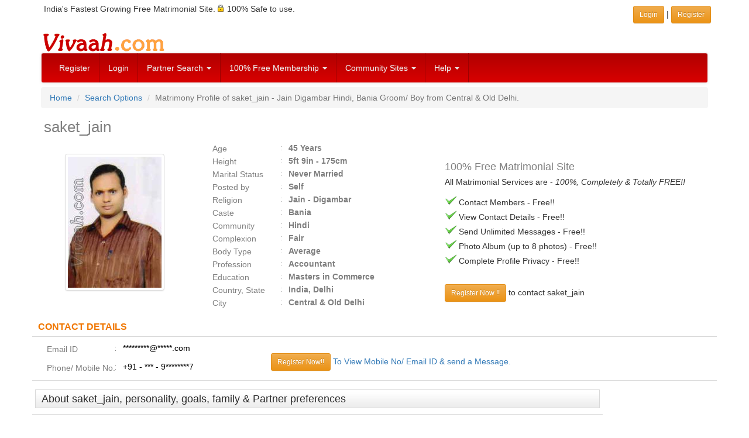

--- FILE ---
content_type: text/html; charset=UTF-8
request_url: http://www.vivaah.com/matrimonial/groom/VIH3824/Jain/Bania/saket_jain
body_size: 7915
content:
<!DOCTYPE html>
<html lang="en">
<head>
<meta http-equiv="Content-Type" content="text/html; charset=utf-8" />
<meta http-equiv="X-UA-Compatible" content="IE=edge" />
<meta name="HandheldFriendly" content="True" />
<meta name="viewport" content="width=device-width, initial-scale=1" />
 
<link href="/css/bootstrap.3.4.1/bootstrap-vivaah-combined-min.css" rel="stylesheet" type="text/css"/>
<script src="https://code.jquery.com/jquery-1.12.4.min.js" integrity="sha384-nvAa0+6Qg9clwYCGGPpDQLVpLNn0fRaROjHqs13t4Ggj3Ez50XnGQqc/r8MhnRDZ" crossorigin="anonymous"></script>
<script src="/JS/bootstrap.3.4.1/bootstrap.min.js"  type="text/javascript"></script>

<script type="text/javascript">
$( document ).ready(function() {
	// load first tab content
	$('.carousel').carousel({
	  interval: 7000
	});
	
	$('a.dataajax').on('click', function(e) {
	e.preventDefault();  	
	var url = $(this).attr("data-url");  	
	var href = this.hash;  	
	var pane = $(this);		
	// ajax load from data-url	
	if(typeof url != "undefined") 
		$(href).load(url,function(result){
			pane.tab('show');	
			});
	});
		
	$('a.dataiframe').on('click', function(e) {
  		e.preventDefault();
		$(this).tab('show');

	});
});
$( document ).ready(function() {
document.addEventListener("contextmenu", function(e){
    if (e.target.nodeName === "IMG") {
		e.preventDefault();        
		// alert('Right click Not Allowed');
    } else {
		e.preventDefault();
	}
}, false);
});
</script>
<title>Hindi Bania Jain 45 Years Groom/Boy Central & Old Delhi. | Matrimonial Profile saket_jain VIH3824 - Vivaah Matrimony</title>
<meta name="description" content="View matrimonial profile of saket_jain, a Jain Digambar Hindi Bania 45 years Groom/Boy from Central & Old Delhi. View matrimony Profile ID VIH3824 at Vivaah.com. Search Hindi Groom/Boy profiles for marriage." />
<meta name="keywords" content="saket_jain, Jain Digambar Groom/Boy, Hindi Groom/Boy, Bania Groom/Boy, Central & Old Delhi Groom/Boy, Masters Commerce pass, Accountant Groom/Boy, Search Groom/Boy profile, Search matrimonial profile, matrimony partner." />
<meta name="robots" content="index, follow" />
<meta name="googlebot" content="index, follow" />
<meta http-equiv="expires" content="0" />
<!--<script type="text/javascript" src="/JS/common-v1.js"></script>-->	<link rel="canonical" href="https://www.vivaah.com/matrimonial/groom/VIH3824/Jain/Bania/saket_jain" />
</head>
<body>
<div class="container">
<div class="row padd5">
<div class="col-xs-12 col-sm-8 hidden-xs">
India's Fastest Growing Free Matrimonial Site. <span class="sprt-lock-s"></span> 100% Safe to use.</div>
<div class="col-xs-12 col-sm-4 text-right padd5">
	<a href="/indian_matrimonials/vivaah-login.php" target="_parent" class="btn btn-warning btn-sm" role="button">Login </a> | 
    <a href="/indian_matrimonials/login_register.php" class="btn btn-warning btn-sm" role="button">Register</a>
</div> 
</div> <!-- Row -->
</div> <!-- Container --><div class="container">
  <div class="row hidden-xs">
  <div class="col-xs-12"><a href="https://www.vivaah.com/" ><img src="https://www.vivaah.com/img/Vivaah.gif" height="40" width="215" alt="" /></a>
  </div>
  </div>
</div>
<div class="container">
<nav class="navbar navbar-default" role="navigation">
<div>
<!-- Brand and toggle get grouped for better mobile display -->
<div class="navbar-header">
  <button type="button" class="navbar-toggle collapsed" data-toggle="collapse" data-target="#links-menu" id="menuButton"> 
  <span class="sr-only">Toggle navigation</span>
  <span class="icon-bar"></span>
  <span class="icon-bar"></span>
  <span class="icon-bar"></span>
  </button>
  <a class="navbar-brand visible-xs" href="/"><img src="https://www.vivaah.com/img/Vivaah_30.jpg" alt="" /></a>
 </div>
<!-- end navbar-header--> 

<div class="collapse navbar-collapse" id="links-menu">
<ul class="nav navbar-nav">

<li><a href="/indian_matrimonials/login_register.php">Register</a></li>
<li class="hidden-sm"><a href="/indian_matrimonials/vivaah-login.php">Login</a></li>

<li class="dropdown"> <a href="#" class="dropdown-toggle" data-toggle="dropdown">Partner Search <span class="caret"></span></a>
  <ul class="dropdown-menu" role="menu">
    <li><a href="/matrimony-search/matrimonial_profiles_by_profession.php">By Profession</a></li>
    <li><a href="/matrimony-search/bycommunity.php">By Community</a></li>
    <li><a href="/matrimony-search/byreligioncaste.php">By Caste</a></li>
    <li><a href="/partner_search/keyword.php">By Keyword</a></li>
    <li><a href="/partner_search/photomatrimonialprofiles.php">Photo Club</a></li>
    <li><a href="/partner_search/by_profile_id.php">By Profile ID</a></li>
    <li><a href="/partner_search/advanced_matrimonials.php">Advanced Search</a></li>
    <li><a href="/matrimonials/">Browse Profiles</a></li>
  </ul>
</li>


<li class="dropdown"> <a href="#" class="dropdown-toggle" data-toggle="dropdown" title="Membership Plans">100% Free Membership <span class="caret"></span></a>
  <ul class="dropdown-menu" role="menu">
    <li><a href="/indian_matrimonials/indian-matrimonials-free.php">Membership is 100% Free</a></li>
    <li><a href="/indian_matrimonials/why-free-matrimonials.php">Why Completely FREE?</a></li>
    <li><a href="/indian_matrimonials/matrimonial-services-vivaah.php">Services on Offer</a></li>
    <li><a href="/indian_matrimonials/about-us.php">About Us</a></li>
  </ul>
</li>


<li class="dropdown"> <a href="#" class="dropdown-toggle" data-toggle="dropdown" title="Community Sites">Community Sites <span class="caret"></span></a>
  <ul class="dropdown-menu" role="menu">
    <li><a href="/matrimonials/bengali-matrimonial.php">Bengali Matrimony</a></li>
    <li><a href="/matrimonials/gujarati-matrimonial.php">Gujarati Matrimony</a></li>
    <li><a href="/matrimonials/hindi-matrimonial.php">Hindi Matrimony</a></li>
    <li><a href="/matrimonials/kannada-matrimonial.php">Kannada Matrimony</a></li>
    <li><a href="/matrimonials/marathi-matrimonial.php">Marathi Matrimony</a></li>
    <li><a href="/matrimonials/marwari-matrimonial.php">Marwari Matrimony</a></li>
    <li><a href="/matrimonials/oriya-matrimonial.php">Oriya Matrimony</a></li>
    <li><a href="/matrimonials/punjabi-matrimonial.php">Punjabi Matrimony</a></li>
    <li><a href="/matrimonials/sindhi-matrimonial.php">Sindhi Matrimony</a></li>
    <li><a href="/matrimonials/tamil-matrimonial.php">Tamil Matrimony</a></li>
    <li><a href="/matrimonials/telugu-matrimonial.php">Telugu Matrimony</a></li>
    <li><a href="/matrimony-matrimonials/community.html">More Communities</a></li>
  </ul>
</li>







<li class="dropdown"> <a href="#" class="dropdown-toggle" data-toggle="dropdown">Help <span class="caret"></span></a>
  <ul class="dropdown-menu" role="menu">
    <li><a href="/customer-relations/faq-help/help.php">FAQ's</a></li>
    <li><a href="/customer-relations/write_to_us.php">Write to Us</a></li>
    <li><a href="/customer-relations/faq-help/privacy-tips.php">Security &amp; Safety Tips</a></li>
    <li><a href="/customer-relations/faq-help/check-genuiness-of-a-matrimony-profile.php">Profile Assessment Tips</a></li>
	<!-- <li><a href="/blog/" target="_blank">Vivaah Blog</a></li>-->
  </ul>
</li>
</ul>
</div>
<!-- /.navbar-collapse -->
</div>
<!-- end container inside menu-->
</nav>
</div>
<!-- end container outside menu-->

<!--[if lt IE 7]>
<div class="alert alert-danger">
To get the best possible experience using our website we recommend that you upgrade to a newer web browser such as - <a href="https://www.google.com/chrome/index.html" target="_blank" rel="nofollow"><img src="/img/chrome.gif" width="43" height="40" alt="Google Chrome" align="absmiddle"  border="0"/></a> <a href="http://www.firefox.com/" target="_blank" rel="nofollow"><img src="/img/firefox.gif" width="43" height="40" alt="Mozilla Firefox" align="absmiddle" border="0"/></a></div>
<![endif]--> 
<!-- / END --><div class="container">
<ol class="breadcrumb">
<li><a href="https://www.vivaah.com/">Home</a></li>
<li><a href="/matrimony-search/matrimonial-search-options.php">Search Options</a></li>
<li class="active">Matrimony Profile of 
saket_jain - Jain Digambar Hindi, Bania Groom/ Boy  from  Central & Old Delhi.</li>
</ol>
<div class="row">
<div class="col-xs-12 col-sm-7">
<h1>saket_jain</h1>
</div>
<div class="col-xs-12 col-sm-5 text-right">
</div> <!-- end prev next link div -->
</div> <!-- end h1 row div -->



<div class="row">
<div class="col-xs-12 col-sm-6 col-md-3" style="">
<br />
<!-- Modal -->
					<div style="">
					<a data-toggle="modal" id="image-modal" href="#myModal" title="saket_jain  : Bania (Hindi)  from  Central & Old Delhi" class="center-block" style="max-width:180px; display:block;">
						<img src="https://www.vivaah.com/bride_groom_images/V/I/H/3/VIH3824_20120225_104459_m.jpg" alt="saket_jain  : Bania (Hindi)  from  Central & Old Delhi" class="thumbnail" style="vertical-align:top"/>
					</a>
				</div>
<!-- <div class="clearfix"></div> -->
<!-- Modal -->
		<!-- modal HTML code -->
		<div id="myModal" class="modal fade">
		<div class="modal-dialog">
		<div class="modal-content">
		<div class="modal-header">
          <button type="button" class="close" data-dismiss="modal" aria-hidden="true">&times;</button>
          <h5 class="modal-title">
		  <span class="hidden-xs">saket_jain - Jain Digambar Hindi, Bania Groom/ Boy  from  Central & Old Delhi.</span>
		  <span class="hidden-sm hidden-md hidden-lg">saket_jain  : Bania (Hindi)  from  Central & Old Delhi (2 pictures)</span>
		  </h5>
        </div>
		<div>
		<div class="modal-body text-center">
		
		<div id="carousel-example-generic" class="carousel slide" data-ride="carousel">
		<!-- Indicators -->
		<!-- Wrapper for slides -->

		<ol class="carousel-indicators">
			<li data-target="#carousel-example-generic" data-slide-to="0" class="active"></li>
						<li data-target="#carousel-example-generic" data-slide-to="1"></li>
					</ol>
									
		<div class="carousel-inner text-center">
		<div class="item active">
				<img src="https://www.vivaah.com/bride_groom_images/V/I/H/3/VIH3824_20120225_104459_l.jpg" class="img-responsive thumbnail center-block" alt=""></div><div class="item">
				<img src="https://www.vivaah.com/bride_groom_images/V/I/H/3/VIH3824_20120225_123603_l.jpg" class="img-responsive thumbnail center-block" alt=""></div>		</div>
		
		</div><!-- Controls -->
<a class="left carousel-control" href="#carousel-example-generic" role="button" data-slide="prev">
    <span class="icon-prev"></span>
  </a>
  <a class="right carousel-control" href="#carousel-example-generic" role="button" data-slide="next">
    <span class="icon-next"></span>
  </a>		
  		</div>
		</div><!-- End Carousel Code -->
		</div><!-- /.modal-content -->
		</div><!-- /.modal-dialog -->
		</div><!-- /.modal -->

</div> <!-- Profile Image block  -->


<div class="col-xs-12 col-sm-6 col-md-4 center-block" style="">
<div id="prof_basic_det_block" class="text-left">
<ul id="basic_left">
	<li><label class="profLabel">Age</label>
	<span class="detail">45 Years</span>
	</li>
	<li><label class="profLabel">Height</label><span class="detail">5ft 9in - 175cm</span></li>
	<li><label class="profLabel">Marital Status</label><span class="detail">Never Married</span></li>
	<li><label class="profLabel">Posted by</label>
	<span class="detail">Self</span>
	</li>
	<li><label class="profLabel">Religion</label><span class="detail">Jain	 - Digambar</span>
	</li>
	<li><label class="profLabel">Caste</label>
	<span class="detail">Bania	</span>
	</li>
	<li><label class="profLabel">Community</label><span class="detail">Hindi</span></li>
	<li><label class="profLabel">Complexion</label><span class="detail">Fair</span></li>
	<li><label class="profLabel">Body Type </label><span class="detail">Average</span></li>
	<li><label class="profLabel">Profession</label><span class="detail">Accountant</span></li>
	<li><label class="profLabel">Education</label><span class="detail">Masters in Commerce</span></li>
	
	<li><label class="profLabel">Country, State</label><span class="detail">India, Delhi</span></li>
		<li><label class="profLabel">City</label><span class="detail">Central & Old Delhi</span></li>
	</ul>
</div>


</div> <!-- Profile basic Details Block -->

<div class="col-xs-12 col-md-5 center-block">
<div class="hidden-md hidden-lg">
<br>
</div>
<div style="padding:7px">
<br />
<h4 style="margin:5px 0px;">100% Free Matrimonial Site</h4>
<p><span class="">All Matrimonial Services are - <em>100%, Completely &amp; Totally FREE!!</em></span></p>
<p>
<span class="sprt-tick-m"></span> Contact Members - Free!!<br />
<span class="sprt-tick-m"></span> View Contact Details - Free!!<br />
<span class="sprt-tick-m"></span> Send Unlimited Messages - Free!!<br />
<span class="sprt-tick-m"></span> Photo Album (up to 8 photos) - Free!!<br />
<span class="sprt-tick-m"></span> Complete Profile Privacy - Free!!
</p>
<p style="">
<br>
<a class="btn btn-sm btn-warning" href="/indian_matrimonials/login_register.php">Register Now !!</a> to contact  saket_jain<!-- <a class="btn btn-sm btn-warning">Login</a> if you are an existing user. -->
</p>
</div>
			
</div> <!-- Responsive Ajax Tabs -->

</div> <!-- end Profile Basic details Row -->

<div class="clearfix"></div>

<div class="row">
<div class="prof_sub_head fbold">CONTACT DETAILS</div>
	<div class="prof_data_cont col-xs-12"> 
	<div class="col-xs-12 col-sm-6 col-md-5 col-lg-4">
		<div class="profLabel">Email ID </div>
		<div class="profDesc">*********@*****.com</div>
		<div class="clearfix"></div>
		<div class="padd5"><!-- --></div>
		<div class="clearfix"></div>
		<div class="profLabel">Phone/ Mobile No.</div>
		<div class="profDesc">+91 - *** - 9********7</div>			<div class="clearfix"></div>
<!-- Modal -->
<div class="modal fade" id="popupModalEmail" tabindex="-1" role="dialog" aria-labelledby="" aria-hidden="true">
    <div class="modal-dialog">
        <div class="modal-content">
            <div class="modal-header">
                <button type="button" class="close" data-dismiss="modal" aria-hidden="true">&times;</button>
                 <h4 class="modal-title">View Email ID</h4>
            </div>
            <div class="modal-body"><div class="te"></div></div>
            <div class="modal-footer">
                <button type="button" class="btn btn-default" data-dismiss="modal">Close</button>
            </div>
        </div>
        <!-- /.modal-content -->
    </div>
    <!-- /.modal-dialog -->
</div>
<!-- /.modal -->

<!-- Modal -->
<div class="modal fade" id="popupModalPh" tabindex="-1" role="dialog" aria-labelledby="" aria-hidden="true">
    <div class="modal-dialog">
        <div class="modal-content">
            <div class="modal-header">
                <button type="button" class="close" data-dismiss="modal" aria-hidden="true">&times;</button>
                 <h4 class="modal-title">View Phone No.</h4>
            </div>
            <div class="modal-body"><div class="te"></div></div>
            <div class="modal-footer">
                <button type="button" class="btn btn-default" data-dismiss="modal">Close</button>
            </div>
        </div>
        <!-- /.modal-content -->
    </div>
    <!-- /.modal-dialog -->
</div>
<!-- /.modal -->


</div>
	<div class="col-xs-12 col-sm-6 col-md-7 col-lg-8">
		<br class="hidden-sm">
		<div style="text-decoration:none;display:inline-block"> 
		<a href="/indian_matrimonials/login_register.php" class="btn btn-warning btn-sm">Register Now!!</a>
		</div>
		<div style="display:inline-block"> 
		<a href="/indian_matrimonials/login_register.php">To View Mobile No/ Email ID &amp; send a Message.</a>
		</div>
	</div>
	</div> <!-- end prof_data_cont -->
</div> <!-- end row contact details -->


<div class="clearfix"></div>


<div class="row"> <!-- Outside row -->

<div class="col-xs-12 col-sm-12 col-md-9 col-lg-10"> <!-- Start Profile Details Block -->

<div class="row">
	<h3 class="mainheading">About saket_jain, personality, goals, family &amp; Partner preferences</h3>
<div class="prof_data_cont col-xs-12 col-sm-12 col-md-12">
	<p>In our family i and my mother.</p>
	<br />
	<p class="fbold grey">About Life Partner Preferences:</p>
	<p>good looking, smart thinking, beautiful mind</p>
</div>
</div> <!-- End row About Desriptions -->

<div class="clearfix"></div>


<div class="row"> <!-- Inside row -->
<div class="prof_sub_head fbold">Basics &amp; Lifestyle</div>
	<div class="prof_data_cont col-xs-12 col-sm-12 col-md-12">
		<div class="col-xs-12 col-sm-12  col-md-6" style="border-right:1px solid #D9D9D9;">
			<label class="profLabel">Gender</label>
			<div class="profDesc">Boy (Groom)</div>
			<div class="clearfix"></div>
			<div class="profLabel">Age</div>
			<div class="profDesc">45 Years</div>
			<div class="clearfix"></div>
			<div class="profLabel">Height</div>
			<div class="profDesc">5ft 9in - 175cm</div>
			<div class="clearfix"></div>
			<div class="profLabel">Complexion</div>
			<div class="profDesc">Fair</div>
			<div class="clearfix"></div>
			<div class="profLabel">Body Type</div>
			<div class="profDesc">Average</div>
			<div class="clearfix"></div>
			<div class="profLabel">Marital Status</div>
			<div class="profDesc">Never Married</div>
			<div class="clearfix"></div>
			<div class="profLabel"> Have Children</div>
			<div class="profDesc">No</div>
			<div class="clearfix"></div>
		</div>
		<div class="col-xs-12 col-sm-12 col-md-6" style="border-right:1px solid #D9D9D9;">
			<div class="profLabel">Diet</div>
			<div class="profDesc">Vegetarian</div>
			<div class="clearfix"></div>
			<div class="profLabel">Drink</div>
			<div class="profDesc">No</div>
			<div class="clearfix"></div>
			<div class="profLabel">Smoke</div>
			<div class="profDesc">No</div>
			<div class="clearfix"></div>
			<div class="profLabel">Blood Group</div>
			<div class="profDesc"></div>
			<div class="clearfix"></div>
			<div class="profLabel">Special Case</div>
			<div class="profDesc">None</div>
			<div class="clearfix"></div>
		</div>
	</div><!-- end prof_data_cont -->
</div><!-- End inside row -->

<div class="row"> <!-- Inside row 2 -->
<h4 class="prof_sub_head fbold">Religious &amp; Social Background </h4>
	<div class="prof_data_cont col-xs-12 col-sm-12 col-md-12">
		<div class="col-xs-12 col-sm-12  col-md-6" style="border-right:1px solid #D9D9D9;">
			<div class="profLabel">Religion</div>
			<div class="profDesc">Jain</div>
			<div class="clearfix"></div>
			<div class="profLabel">Caste</div>
			<div class="profDesc">Bania</div>
			<div class="clearfix"></div>
		</div>
		<div class="col-xs-12 col-sm-12 col-md-6" style="border-right:1px solid #D9D9D9;">
			<div class="profLabel">Mother Tongue</div>
			<div class="profDesc">Hindi</div>
			<div class="clearfix"></div>

			<div class="profLabel">Personal Values</div>
			<div class="profDesc">Liberal</div>
			<div class="clearfix"></div>
		</div>
	</div><!-- end prof_data_cont -->
</div><!-- End inside row 2-->


<div class="row"> <!-- Inside row 3 -->
<h4 class="prof_sub_head fbold">Education and Profession</h4>
	<div class="prof_data_cont col-xs-12 col-sm-12 col-md-12">
		<div class="col-xs-12 col-sm-12  col-md-6" style="border-right:1px solid #D9D9D9;">
			<div class="profLabel">Studies Level</div>
			<div class="profDesc">Masters</div>
			<div class="clearfix"></div>
			<div class="profLabel">Studies Field</div>
			<div class="profDesc">Commerce</div>
			<div class="clearfix"></div>
		</div>
		<div class="col-xs-12 col-sm-12 col-md-6" style="border-right:1px solid #D9D9D9;">
			<div class="profLabel">Occupation</div>
			<div class="profDesc">Accountant</div>
			<div class="clearfix"></div>
			<div class="profLabel">Annual income</div>
			<div class="profDesc">Rs. 2 Lakh - 3 Lakh</div>
			<div class="clearfix"></div>
		</div>
		<div class="col-xs-12 col-sm-12 col-md-12" style="border-right:1px solid #D9D9D9;">
			<div class="profLabel">About Education</div>
			<div class="profDesc">Masters - Commerce				&nbsp;</div>
			<div class="clearfix"></div>
			<div class="profLabel">About Profession</div>
			<div class="profDesc">Not Specified				&nbsp;</div>
			<div class="clearfix"></div>
		</div>
	</div><!-- end prof_data_cont -->
</div><!-- End inside row 3-->

<div class="row"> <!-- Inside row 5 -->
<h4 class="prof_sub_head fbold">Location &frasl; Residence</h4>
	<div class="prof_data_cont col-xs-12 col-sm-12 col-md-12">
		<div class="col-xs-12 col-sm-12  col-md-6" style="border-right:1px solid #D9D9D9;">
			<div class="profLabel">Country</div>
			<div class="profDesc">India</div>
			<div class="clearfix"></div>
			<div class="profLabel">State Residing</div>
			<div class="profDesc">Delhi</div>
			<div class="clearfix"></div>
		</div>
		<div class="col-xs-12 col-sm-12 col-md-6" style="border-right:1px solid #D9D9D9;">
			<div class="profLabel">City Residing</div>
			<div class="profDesc">Central & Old Delhi</div>
			<div class="clearfix"></div>
			<div class="profLabel">Residency</div>
			<div class="profDesc">Permanent Resident</div>
			<div class="clearfix"></div>
		</div>
	</div><!-- end prof_data_cont -->
</div><!-- End inside row 5 -->

<div class="row"> <!-- Inside row 4 -->
<div class="prof_sub_head fbold">Astro Details</div>
	<div class="prof_data_cont col-xs-12 col-sm-12 col-md-12">
		<div class="col-xs-12 col-sm-12  col-md-6" style="border-right:1px solid #D9D9D9;">
			<div class="profLabel">Place of Birth</div>
			<div class="profDesc">***&nbsp;</div>
			<div class="clearfix"></div>
			<div class="profLabel">Date of Birth</div>
			<div class="profDesc">***&nbsp;</div>
			<div class="clearfix"></div>
			<div class="profLabel">Time of Birth</div>
			<div class="profDesc">***&nbsp;</div>
			<div class="clearfix"></div>
		</div>
		<div class="col-xs-12 col-sm-12 col-md-6" style="border-right:1px solid #D9D9D9;">
			<div class="profLabel">Country Of Birth</div>
			<div class="profDesc">India</div>
			<div class="clearfix"></div>
			<div class="profLabel">Manglik</div>
			<div class="profDesc">No</div>
			<div class="clearfix"></div>
		</div>
	</div><!-- end prof_data_cont -->
		<div>*** Details visible after registration</div></div><!-- End inside row 4-->


</div> <!-- END Profile Details Block -->


<div class="col-xs-12 col-sm-12 col-md-3 col-lg-2"> <!-- Start Ad Block -->
	<div style="display:block"><img src="https://www.vivaah.com/img/spacer.gif" width="160" height="20" alt=""/></div>
<script async src="//pagead2.googlesyndication.com/pagead/js/adsbygoogle.js"></script>
<!-- Resp-Viv-ImgTxt-Auto-MISC-Pages -->
<ins class="adsbygoogle"
     style="display:block"
     data-ad-client="ca-pub-4670357844949132"
     data-ad-slot="3666066029"
     data-ad-format="auto"></ins>
<script>
(adsbygoogle = window.adsbygoogle || []).push({});
</script></div> <!-- END Ad Block -->

</div> <!-- End Outside Row -->


<div class="row"> <!-- Outside row -->
<div class="col-xs-12 col-sm-12 col-md-9 col-lg-10"> <!-- Start Profile Details Block -->

<div class="row"> <!-- Inside row 2.1-->
<h4 class="prof_sub_head fbold">Similar Profiles</h4>
	<div class="prof_data_cont col-xs-12 col-sm-12 col-md-12">
		<div class="col-xs-12 " style="">
			<div class="profDesc"><span style="display:inline-block;" class="padd5"><a class="fnorm" href="/search/facets.php?style=ca-pr&amp;gender=male&amp;caste=50040-Bania&amp;profession=1-Accountant&amp;pageno=1">Bania Accountant Grooms/ Boys</a> <span class="grey">(50+)</span> &nbsp;|</span><span style="display:inline-block;" class="padd5"><a class="fnorm" href="/search/facets.php?style=ca-st&amp;gender=male&amp;caste=50040-Bania&amp;state=2100-Delhi&amp;pageno=1">Bania Grooms/ Boys from Delhi</a> <span class="grey">(150+)</span> &nbsp;|</span><span style="display:inline-block;" class="padd5"><a class="fnorm" href="/search/facets.php?style=mt-ca&amp;gender=male&amp;community=16-Hindi&amp;caste=50040-Bania&amp;pageno=1">Hindi Bania Boys</a> <span class="grey">(300+)</span> &nbsp;|</span><span style="display:inline-block;" class="padd5"><a class="fnorm" href="/search/facets.php?style=mt-ci&amp;gender=male&amp;community=16-Hindi&amp;city=7195-Central+%26+Old+Delhi&amp;pageno=1">Hindi Boys from Central & Old Delhi</a> <span class="grey">(400+)</span> &nbsp;|</span><span style="display:inline-block;" class="padd5"><a class="fnorm" href="/search/facets.php?style=mt-pr&amp;gender=male&amp;community=16-Hindi&amp;profession=1-Accountant&amp;pageno=1">Hindi Accountant Boys</a> <span class="grey">(4000+)</span> &nbsp;|</span><span style="display:inline-block;" class="padd5"><a class="fnorm" href="/search/facets.php?style=mt-re&amp;gender=male&amp;community=16-Hindi&amp;religion=500-Jain&amp;pageno=1">Hindi Jain Boys</a> <span class="grey">(1000+)</span> &nbsp;|</span><span style="display:inline-block;" class="padd5"><a class="fnorm" href="/search/facets.php?style=mt-st&amp;gender=male&amp;community=16-Hindi&amp;state=2100-Delhi&amp;pageno=1">Hindi Boys from Delhi</a> <span class="grey">(10000+)</span> &nbsp;|</span><span style="display:inline-block;" class="padd5"><a class="fnorm" href="/search/facets.php?style=re-ca&amp;gender=male&amp;religion=500-Jain&amp;caste=50040-Bania&amp;pageno=1">Jain Bania Grooms</a> <span class="grey">(500+)</span> &nbsp;|</span><span style="display:inline-block;" class="padd5"><a class="fnorm" href="/search/facets.php?style=re-st&amp;gender=male&amp;religion=500-Jain&amp;state=2100-Delhi&amp;pageno=1">Jain Grooms in Delhi</a> <span class="grey">(300+)</span> &nbsp;</span>			</div>
			<div class="clearfix"></div>
		</div>
	</div><!-- end prof_data_cont 2.1 -->
</div><!-- End inside row -->

<div class="text-right" style="padding:5px;"><a href="#top">Back to Top&nbsp;<span class="sprt-backtotop"></span></a></div>
<div class="clearfix"></div>
<!-- Start Partner preferences--> 


<div class="row"><!-- Inside row 2.2 -->
<h3 class="mainheading">Desired Partner Profile</h3>
		<br />
		<div class="alert alert-warning" role="alert">
			Member has not added details on their partner preferences. Showing default preferences.
		</div>
<div class="prof_sub_head fbold">Basics &amp; Lifestyle</div>
	<div class="prof_data_cont col-xs-12 col-sm-12 col-md-12">
		<div class="col-xs-12 col-sm-12  col-md-6" style="border-right:1px solid #D9D9D9;">
			<div class="profLabel">Age</div>
			<div class="profDesc">26 To 33</div>
			<div class="clearfix"></div>
			<div class="profLabel">Height</div>
			<div class="profDesc">4ft 4in - 132cm - 7ft - 213cm			</div>
			<div class="clearfix"></div>
			<div class="profLabel">Marital Status</div>
			<div class="profDesc">Any</div>
			<div class="clearfix"></div>
			<div class="profLabel">Country</div>
			<div class="profDesc">Any</div>
			<div class="clearfix"></div>
			<div class="profLabel">Personal Values</div>
			<div class="profDesc">Any</div>
			<div class="clearfix"></div>
		</div>
		<div class="col-xs-12 col-sm-12 col-md-6" style="border-right:1px solid #D9D9D9;">
			<div class="profLabel">Complexion</div>
			<div class="profDesc">Any</div>
			<div class="clearfix"></div>
			<div class="profLabel">Body Type</div>
			<div class="profDesc">Any</div>
			<div class="clearfix"></div>
			<div class="profLabel">Diet</div>
			<div class="profDesc">Any</div>
			<div class="clearfix"></div>
			<div class="profLabel">Drink</div>
			<div class="profDesc">Any</div>
			<div class="clearfix"></div>
			<div class="profLabel">Smoke</div>
			<div class="profDesc">Any</div>
			<div class="clearfix"></div>
		</div>
	</div><!-- end prof_data_cont -->
</div><!-- End inside row 2-->

<div class="row"> <!-- Inside row 2.3 -->
<div class="prof_sub_head fbold">Religious &amp; Social Background</div>
	<div class="prof_data_cont col-xs-12 col-sm-12 col-md-12">
		<div class="col-xs-12 col-sm-12  col-md-6" style="border-right:1px solid #D9D9D9;">
			<div class="profLabel">Religion</div>
			<div class="profDesc">Any</div>
			<div class="clearfix"></div>

			<div class="profLabel">Caste</div>
			<div class="profDesc">Any</div>
			<div class="clearfix"></div>
		</div>
		<div class="col-xs-12 col-sm-12 col-md-6" style="border-right:1px solid #D9D9D9;">
			<div class="profLabel">Mother Tongue</div>
			<div class="profDesc">Any</div>
			<div class="clearfix"></div>

			<div class="profLabel">Manglik</div>
			<div class="profDesc">Any</div>
			<div class="clearfix"></div>
		</div>

	</div><!-- end prof_data_cont -->
</div><!-- End inside row 2.3-->


<div class="row"> <!-- Inside row 2.4 -->
<div class="prof_sub_head fbold">Education &amp; Career</div>
	<div class="prof_data_cont col-xs-12 col-sm-12 col-md-12">
		<div class="col-xs-12 col-sm-12  col-md-6" style="border-right:1px solid #D9D9D9;">
			<div class="profLabel">Study Level</div>
			<div class="profDesc">Any</div>
			<div class="clearfix"></div>
		</div>
		<div class="col-xs-12 col-sm-12 col-md-6" style="border-right:1px solid #D9D9D9;">
			<div class="profLabel">Profession</div>
			<div class="profDesc">Any</div>
			<div class="clearfix"></div>

		</div>
	</div><!-- end prof_data_cont -->
</div><!-- End inside row 5 -->


<div class="text-right" style="padding:5px;"><a href="#top">Back to Top&nbsp;<span class="sprt-backtotop"></span></a></div>
<div class="clearfix"><br /></div>
</div> <!-- END Profile Details Block -->


<div class="col-xs-12 col-sm-12 col-md-3 col-lg-2"> <!-- Start Ad Block -->
	<div style="display:block"><img src="https://www.vivaah.com/img/spacer.gif" width="160" height="20" alt=""/></div>
<script async src="//pagead2.googlesyndication.com/pagead/js/adsbygoogle.js"></script>
<!-- Resp-Viv-rt-160sc-ImgTxt-Profile -->
<ins class="adsbygoogle"
     style="display:block"
     data-ad-client="ca-pub-4670357844949132"
     data-ad-slot="8111442023"
     data-ad-format="auto"></ins>
<script>
(adsbygoogle = window.adsbygoogle || []).push({});
</script></div> <!-- END Ad Block -->

</div> <!-- End Outside Row -->

<div class="clearfix"></div>

<div class="row"> <!-- Advert row -->
<div class="col-xs-12"> <!-- Advert Block -->
	<script async src="https://pagead2.googlesyndication.com/pagead/js/adsbygoogle.js"></script>
<ins class="adsbygoogle"
     style="display:block"
     data-ad-format="autorelaxed"
     data-ad-client="ca-pub-4670357844949132"
     data-ad-slot="5382847750"></ins>
<script>
     (adsbygoogle = window.adsbygoogle || []).push({});
</script></div>
</div>



<div class="clearfix"></div>

<div class="clearfix"></div>

<div class="row footer">
<div class="padd3"></div>
<span class="f14 grey fbold">Matrimony Searches related to <a href="/matrimonial/groom/VIH3824/Jain/Bania/saket_jain" class="link_5">
	<strong>this Groom/ Boy Profile</strong></a> - 
</span>
<div class="h-line-dot"><!--  --></div>
<div class="padd3"><!--  --></div>
<a href="/matrimony-matrimonials/caste/50040-jain-bania-matrimonial/groom.html" class="padd5">Jain Bania Boys</a> | <a href="/matrimony-matrimonials/caste/50040-jain-bania-matrimonial.html" class="padd5">Jain Bania Matrimony</a><br /><br /><a href="/matrimony-matrimonials/city/7195-central-old-delhi-matrimonial/groom.html" class="padd5">Central & Old Delhi Grooms</a> | <a href="/matrimony-matrimonials/city/7195-central-old-delhi-matrimonial.html" class="padd5">Central & Old Delhi Matrimonial</a><br /><br /><a href="/matrimony-matrimonials/community/16-hindi-matrimonial/groom.html" class="padd5">Hindi Boys</a> | <a href="/matrimony-matrimonials/community/16-hindi-matrimonial.html" class="padd5">Hindi Matrimony</a> | <a href="/marriagesite/community/hindi-matrimonial.php" class="padd5">Hindi Matrimonial</a> | <a href="/matrimonials/hindi-matrimonial.php" class="padd5">Hindi Marriage Site</a> | <a href="/matrimonials/hindi-matrimonial.php" class="padd5">Hindi Matrimony</a><br /><br /><a href="/matrimony-matrimonials/country/2-india-matrimonial/groom.html" class="padd5">India Boys</a> | <a href="/matrimony-matrimonials/country/2-india-matrimonial.html" class="padd5">India Matrimony</a> | <a href="/marriagesite/country/india-matrimonial.php" class="padd5">India Matrimonial</a> | <a href="/matrimonials/india-matrimonial.php" class="padd5">India Marriage Site</a> | <a href="/matrimonials/india-matrimonial.php" class="padd5">India Matrimony</a><br /><br /><a href="/matrimony-matrimonials/indian-state/2100-delhi-matrimonial/groom.html" class="padd5">Delhi Grooms</a> | <a href="/matrimony-matrimonials/indian-state/2100-delhi-matrimonial.html" class="padd5">Delhi Matrimonial</a> | <a href="/matrimonials/delhi-matrimonial.php" class="padd5">Delhi Marriage Site</a> | <a href="/matrimonials/delhi-matrimonial.php" class="padd5">Delhi Matrimony</a><br /><br /><a href="/matrimony-matrimonials/religion/510-jain-digambar-matrimonial/groom.html" class="padd5">Jain-Digambar Grooms</a> | <a href="/matrimony-matrimonials/religion/510-jain-digambar-matrimonial.html" class="padd5">Jain-Digambar Matrimonial</a> | <a href="/matrimonials/jain-digambar-matrimonial.php" class="padd5">Jain-Digambar Marriage Site</a> | <a href="/matrimonials/jain-digambar-matrimonial.php" class="padd5">Jain-Digambar Matrimony</a></div>
<div class="clearfix"><br></div>

<div class="col-xs-12 col-sm-12 col-md-12 col-lg-12" style="padding:10px; border:#FC3 2px solid; background:#FFFFFF; opacity:0.8">

			<div class="col-xs-12 col-sm-12 col-md-6 col-lg-6" style="" >
				<a href="https://play.google.com/store/apps/details?id=com.vivaah.matrimony&referrer=utm_source%3Dvivaahweb%26utm_medium%3Dgpbannerbig%26utm_term%3Dafreematrimonial%26utm_content%3Dgpbannerbig%26utm_campaign%3Dbr_page"  target="_new">
					<h3 class="orange text-center">
					Vivaah - Free Hindi Matrimony App					</h3>
				</a>
				<div style="font-size:small; text-align:center;">
				Free Hindi Matrimony Services now on Android
				</div>
				<div style="font-size:smaller; text-align:center;">
				At no cost to you!!
				</div>
			</div>
			<div class="col-xs-12 col-sm-12 col-md-6 col-lg-6" style="text-align:center;">
				<a href="https://play.google.com/store/apps/details?id=com.vivaah.matrimony&referrer=utm_source%3Dvivaahweb%26utm_medium%3Dgpbannerbig%26utm_term%3Dafreematrimonial%26utm_content%3Dgpbannerbig%26utm_campaign%3Dbr_page"  target="_new">
				<img alt="Android Matrimony App by Vivaah.com" src="https://www.vivaah.com/img/gp-com-vivaah-matrimony_v1.png" width="248" />
				</a>
			</div>
		</div> 


</div> <!-- End Container for page misc items-->


<div class="container" style="text-align:center;">
<br />

<div class="col-xs-12" style="text-align:center;">
<script async src="//pagead2.googlesyndication.com/pagead/js/adsbygoogle.js"></script>
<!-- Res-Viv-Footer -->
<ins class="adsbygoogle"
     style="display:block"
     data-ad-client="ca-pub-4670357844949132"
     data-ad-slot="5187255620"
     data-ad-format="auto"
	 data-full-width-responsive="true"
	 ></ins>
<script>
(adsbygoogle = window.adsbygoogle || []).push({});
</script>
<div class="row">
<div class="col-xs-12 footer_bottom">
<div class="col-sm-1 hidden-xs text-center padd5">
<div class="sprt-icn-vivaah"></div>
</div>
<div class="col-sm-9 padd5">
<div class="">Over the recent years, Internet has redefined how prospective Indian brides and grooms find their soul mates. We do not agree with matrimonial sites who charge thousands of rupees for search services. Our philosophy is - &quot;<em>Search for the life partner should not come with a price tag</em>&quot;. We are growing fast and are already among top free sites.
</div>
<div class="padd5"></div>
<div>
Vivaah provides online matrimony search services for marriage at no cost to you – No charges whatsoever. To help all find happiness we will continue to stay this way.
</div>
</div>


<div class="col-sm-2 padd5 hidden-xs">
<a rel="nofollow" target="_blank" href="http://safeweb.norton.com/report/show?url=vivaah.com">
<img title="Norton Secured" alt="Norton Secured" src="https://www.vivaah.com/img/nortonsecured.png"  style="margin-bottom:5px; border:none">
</a>
<br />
		<div style="text-align:center; border:#0C0 1px solid; background:#D4E3B1; color:#000000">
		<span class="" ><a class="" href="/customer-relations/write_to_us.php?q=suggestion" rel="nofollow">Help us Improve</a></span>
		</div>
</div>
<div class="clearfix"></div>

<div class="h-line-dot"></div>

<div class="col-xs-12">&copy; 2001-2026 &nbsp; <a href="/misc/tc.php" rel="nofollow">Terms and Conditions</a></div>
<div class="col-xs-12">Passionately created for you.</div>
<div class="clearfix"></div>
</div>
</div>
<div class="clearfix"><br /></div>
</div>
<script>
  (function(i,s,o,g,r,a,m){i['GoogleAnalyticsObject']=r;i[r]=i[r]||function(){
  (i[r].q=i[r].q||[]).push(arguments)},i[r].l=1*new Date();a=s.createElement(o),
  m=s.getElementsByTagName(o)[0];a.async=1;a.src=g;m.parentNode.insertBefore(a,m)
  })(window,document,'script','https://www.google-analytics.com/analytics.js','ga');
  ga('create', 'UA-9696091-1', 'vivaah.com');
  ga('send', 'pageview');
</script>
</div>

</body>
</html>

--- FILE ---
content_type: text/html; charset=utf-8
request_url: https://www.google.com/recaptcha/api2/aframe
body_size: 269
content:
<!DOCTYPE HTML><html><head><meta http-equiv="content-type" content="text/html; charset=UTF-8"></head><body><script nonce="qQBztT4J80Xj9ZO4sZpQhg">/** Anti-fraud and anti-abuse applications only. See google.com/recaptcha */ try{var clients={'sodar':'https://pagead2.googlesyndication.com/pagead/sodar?'};window.addEventListener("message",function(a){try{if(a.source===window.parent){var b=JSON.parse(a.data);var c=clients[b['id']];if(c){var d=document.createElement('img');d.src=c+b['params']+'&rc='+(localStorage.getItem("rc::a")?sessionStorage.getItem("rc::b"):"");window.document.body.appendChild(d);sessionStorage.setItem("rc::e",parseInt(sessionStorage.getItem("rc::e")||0)+1);localStorage.setItem("rc::h",'1768557522006');}}}catch(b){}});window.parent.postMessage("_grecaptcha_ready", "*");}catch(b){}</script></body></html>